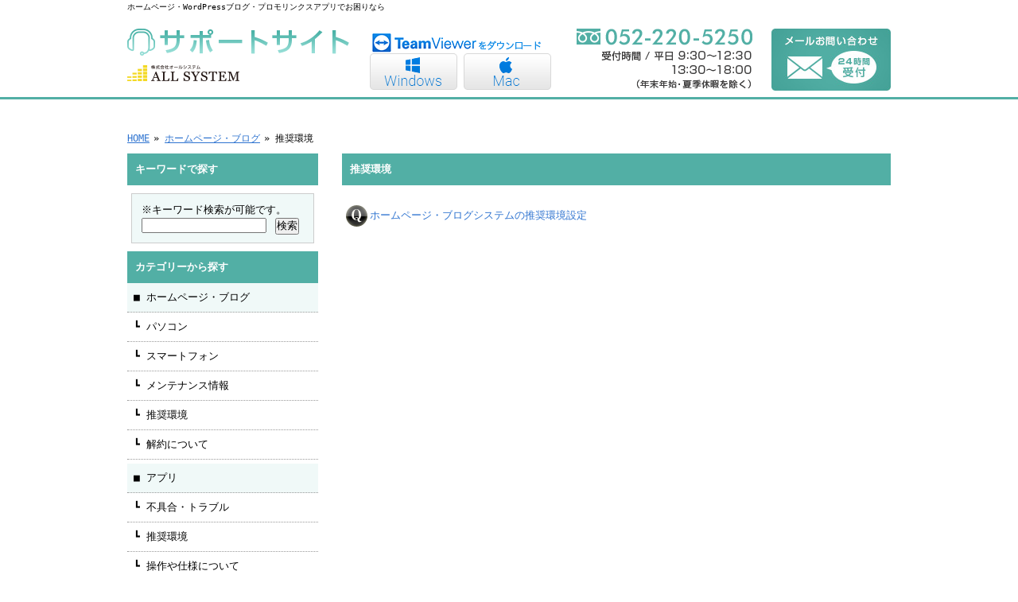

--- FILE ---
content_type: text/html; charset=UTF-8
request_url: https://support.allsystem.jp/archives/category/website/%E6%8E%A8%E5%A5%A8%E7%92%B0%E5%A2%83
body_size: 6742
content:
<!doctype html>
<html lang="ja" dir="ltr">
<head>
<meta charset="utf-8">
<title>推奨環境 | サポートサイト</title>
<meta name="viewport" content="width=device-width,user-scalable=yes,initial-scale=1.0">
<link rel="stylesheet" href="https://support.allsystem.jp/wp-content/themes/tpl-theme/style.css" type="text/css" media="all">
<link rel="stylesheet" href="https://support.allsystem.jp/wp-content/themes/tpl-theme/color.css" type="text/css" media="all">
<!--<meta property="fb:admins" content="FBページ管理者のFBアカウントID" />-->
<meta property="og:url" content="https://support.allsystem.jp/archives/category/website/%E6%8E%A8%E5%A5%A8%E7%92%B0%E5%A2%83">
<meta property="og:title" content="推奨環境">
<meta property="og:type" content="article">
<meta property="og:image" content="https://support.allsystem.jp/wp-content/themes/tpl-theme/images/default.png">
<meta property="og:description" content="株式会社オールシステム　サポートサイト">
<meta property="og:site_name" content="サポートサイト">
<meta name="description" content="株式会社オールシステム・株式会社リライヴのサポートサイトです。ご提供し
ているWordPressのホームページ、プロモリンクスアプリなどの不具合やトラ
ブル、ご不明点がありましたら、まずはこちらをご覧ください。">
<meta name="keywords" content="オールシステム,リライヴ,ブログ,オームページ,WordPress,プロモリンクスア プリ,不具合,トラブルシューディング">
<!--[if IE]>
<meta http-equiv="X-UA-Compatible" content="IE=edge">
<![endif]-->
<!--[if lte IE 9]>
<script src="https://html5shim.googlecode.com/svn/trunk/html5.js"></script>
<script src="https://css3-mediaqueries-js.googlecode.com/svn/trunk/css3-mediaqueries.js"></script>
<script src="https://ie7-js.googlecode.com/svn/version/2.1(beta4)/IE9.js"></script> 
<![endif]-->

<!-- Google Tag Manager for WordPress by gtm4wp.com -->
<script data-cfasync="false" type="text/javascript">//<![CDATA[
	var gtm4wp_datalayer_name = "dataLayer";
	var dataLayer = dataLayer || [];
//]]>
</script>
<!-- End Google Tag Manager for WordPress by gtm4wp.com -->
<!-- All in One SEO Pack 2.12 by Michael Torbert of Semper Fi Web Designob_start_detected [-1,-1] -->
<meta name="robots" content="noindex,follow" />

<link rel="canonical" href="https://support.allsystem.jp/archives/category/website/%e6%8e%a8%e5%a5%a8%e7%92%b0%e5%a2%83" />
<!-- /all in one seo pack -->
<link rel='dns-prefetch' href='//code.jquery.com' />
<link rel='dns-prefetch' href='//webfonts.xserver.jp' />
<link rel='dns-prefetch' href='//s0.wp.com' />
<link rel='dns-prefetch' href='//s.w.org' />
<link rel="alternate" type="application/rss+xml" title="サポートサイト &raquo; 推奨環境 カテゴリーのフィード" href="https://support.allsystem.jp/archives/category/website/%e6%8e%a8%e5%a5%a8%e7%92%b0%e5%a2%83/feed" />
		<script type="text/javascript">
			window._wpemojiSettings = {"baseUrl":"https:\/\/s.w.org\/images\/core\/emoji\/11\/72x72\/","ext":".png","svgUrl":"https:\/\/s.w.org\/images\/core\/emoji\/11\/svg\/","svgExt":".svg","source":{"concatemoji":"https:\/\/support.allsystem.jp\/wp-includes\/js\/wp-emoji-release.min.js"}};
			!function(e,a,t){var n,r,o,i=a.createElement("canvas"),p=i.getContext&&i.getContext("2d");function s(e,t){var a=String.fromCharCode;p.clearRect(0,0,i.width,i.height),p.fillText(a.apply(this,e),0,0);e=i.toDataURL();return p.clearRect(0,0,i.width,i.height),p.fillText(a.apply(this,t),0,0),e===i.toDataURL()}function c(e){var t=a.createElement("script");t.src=e,t.defer=t.type="text/javascript",a.getElementsByTagName("head")[0].appendChild(t)}for(o=Array("flag","emoji"),t.supports={everything:!0,everythingExceptFlag:!0},r=0;r<o.length;r++)t.supports[o[r]]=function(e){if(!p||!p.fillText)return!1;switch(p.textBaseline="top",p.font="600 32px Arial",e){case"flag":return s([55356,56826,55356,56819],[55356,56826,8203,55356,56819])?!1:!s([55356,57332,56128,56423,56128,56418,56128,56421,56128,56430,56128,56423,56128,56447],[55356,57332,8203,56128,56423,8203,56128,56418,8203,56128,56421,8203,56128,56430,8203,56128,56423,8203,56128,56447]);case"emoji":return!s([55358,56760,9792,65039],[55358,56760,8203,9792,65039])}return!1}(o[r]),t.supports.everything=t.supports.everything&&t.supports[o[r]],"flag"!==o[r]&&(t.supports.everythingExceptFlag=t.supports.everythingExceptFlag&&t.supports[o[r]]);t.supports.everythingExceptFlag=t.supports.everythingExceptFlag&&!t.supports.flag,t.DOMReady=!1,t.readyCallback=function(){t.DOMReady=!0},t.supports.everything||(n=function(){t.readyCallback()},a.addEventListener?(a.addEventListener("DOMContentLoaded",n,!1),e.addEventListener("load",n,!1)):(e.attachEvent("onload",n),a.attachEvent("onreadystatechange",function(){"complete"===a.readyState&&t.readyCallback()})),(n=t.source||{}).concatemoji?c(n.concatemoji):n.wpemoji&&n.twemoji&&(c(n.twemoji),c(n.wpemoji)))}(window,document,window._wpemojiSettings);
		</script>
		<style type="text/css">
img.wp-smiley,
img.emoji {
	display: inline !important;
	border: none !important;
	box-shadow: none !important;
	height: 1em !important;
	width: 1em !important;
	margin: 0 .07em !important;
	vertical-align: -0.1em !important;
	background: none !important;
	padding: 0 !important;
}
</style>
<link rel='stylesheet' id='biz-cal-style-css'  href='https://support.allsystem.jp/wp-content/plugins/biz-calendar/biz-cal.css' type='text/css' media='all' />
<link rel='stylesheet' id='wp-pagenavi-css'  href='https://support.allsystem.jp/wp-content/plugins/wp-pagenavi/pagenavi-css.css' type='text/css' media='all' />
<link rel='stylesheet' id='jetpack_css-css'  href='https://c0.wp.com/p/jetpack/6.8.5/css/jetpack.css' type='text/css' media='all' />
<link rel='stylesheet' id='flexcss-css'  href='https://support.allsystem.jp/wp-content/themes/tpl-theme/css/flexslider.css' type='text/css' media='all' />
<script>if (document.location.protocol != "https:") {document.location = document.URL.replace(/^http:/i, "https:");}</script><script type='text/javascript' src='//code.jquery.com/jquery-1.10.2.js'></script>
<script type='text/javascript' src='//webfonts.xserver.jp/js/xserver.js'></script>
<script type='text/javascript'>
/* <![CDATA[ */
var bizcalOptions = {"holiday_title":"\u5b9a\u4f11\u65e5","eventday_title":"\u30a4\u30d9\u30f3\u30c8\u958b\u50ac\u65e5","sun":"on","mon":"","tue":"","wed":"","thu":"","fri":"","sat":"on","holiday":"on","temp_holidays":"2013-01-02\n2013-01-03\n","temp_weekdays":"","eventdays":"","event_url":"","month_limit":"\u5236\u9650\u306a\u3057","nextmonthlimit":"12","prevmonthlimit":"12","plugindir":"https:\/\/support.allsystem.jp\/wp-content\/plugins\/biz-calendar\/","national_holiday":""};
/* ]]> */
</script>
<script type='text/javascript' src='https://support.allsystem.jp/wp-content/plugins/biz-calendar/calendar.js'></script>
<script type='text/javascript' src='https://support.allsystem.jp/wp-content/plugins/duracelltomi-google-tag-manager/js/gtm4wp-form-move-tracker.js'></script>
<script type='text/javascript' src='//ajaxzip3.googlecode.com/svn/trunk/ajaxzip3/ajaxzip3.js'></script>
<script type='text/javascript' src='https://support.allsystem.jp/wp-content/themes/tpl-theme/js/jquery.heightLine.js'></script>
<script type='text/javascript' src='https://support.allsystem.jp/wp-content/themes/tpl-theme/js/common.js'></script>
<script type='text/javascript' src='https://support.allsystem.jp/wp-content/themes/tpl-theme/js/jquery.flexslider-min.js'></script>
<script type='text/javascript' src='https://support.allsystem.jp/wp-content/themes/tpl-theme/js/yuga.js'></script>
<script type='text/javascript' src='https://support.allsystem.jp/wp-content/themes/tpl-theme/js/jquery.ui.core.js'></script>
<script type='text/javascript' src='https://support.allsystem.jp/wp-content/themes/tpl-theme/js/galleria.js'></script>
<script type='text/javascript' src='https://support.allsystem.jp/wp-content/themes/tpl-theme/js/ga.js'></script>
<link rel='https://api.w.org/' href='https://support.allsystem.jp/wp-json/' />
<link rel="EditURI" type="application/rsd+xml" title="RSD" href="https://support.allsystem.jp/xmlrpc.php?rsd" />
<link rel="wlwmanifest" type="application/wlwmanifest+xml" href="https://support.allsystem.jp/wp-includes/wlwmanifest.xml" /> 
<script src="//www.google.com/recaptcha/api.js"></script>
<script type="text/javascript">
jQuery(function() {
	// reCAPTCHAの挿入
	jQuery( '.mw_wp_form_input button, .mw_wp_form_input input[type="submit"]' ).before( '<div data-callback="syncerRecaptchaCallback" data-sitekey="6LcocYEUAAAAABBEIJ-HTmtPrS0_Rfg17FN57lBf" class="g-recaptcha"></div>' );
	// [input] Add disabled to input or button
	jQuery( '.mw_wp_form_input button, .mw_wp_form_input input[type="submit"]' ).attr( "disabled", "disabled" );
	// [confirm] Remove disabled
	jQuery( '.mw_wp_form_confirm input, .mw_wp_form_confirm select, .mw_wp_form_confirm textarea, .mw_wp_form_confirm button' ).removeAttr( 'disabled' );
});
// reCAPTCHA Callback
function syncerRecaptchaCallback( code ) {
	if(code != "") {
		jQuery( '.mw_wp_form_input button, .mw_wp_form_input input[type="submit"]' ).removeAttr( 'disabled' );
	}
}
</script>
<style type="text/css">
.g-recaptcha { margin: 20px 0 15px; }.g-recaptcha > div { margin: 0 auto; }</style>
<link rel="Shortcut Icon" type="image/x-icon" href="https://support.allsystem.jp/wp-content/uploads/favicon.ico" />

<!-- Google Tag Manager for WordPress by gtm4wp.com -->
<script data-cfasync="false" type="text/javascript">//<![CDATA[
	dataLayer.push({"pagePostType":"post","pagePostType2":"category-post","pageCategory":["website","%e6%8e%a8%e5%a5%a8%e7%92%b0%e5%a2%83"]});//]]>
</script>
<script data-cfasync="false">//<![CDATA[
(function(w,d,s,l,i){w[l]=w[l]||[];w[l].push({'gtm.start':
new Date().getTime(),event:'gtm.js'});var f=d.getElementsByTagName(s)[0],
j=d.createElement(s),dl=l!='dataLayer'?'&l='+l:'';j.async=true;j.src=
'//www.googletagmanager.com/gtm.'+'js?id='+i+dl;f.parentNode.insertBefore(j,f);
})(window,document,'script','dataLayer','GTM-WLWMJN6');//]]>
</script>
<!-- End Google Tag Manager -->
<!-- End Google Tag Manager for WordPress by gtm4wp.com -->
<link rel='dns-prefetch' href='//v0.wordpress.com'/>
<link rel='dns-prefetch' href='//i0.wp.com'/>
<link rel='dns-prefetch' href='//i1.wp.com'/>
<link rel='dns-prefetch' href='//i2.wp.com'/>
<link rel='dns-prefetch' href='//c0.wp.com'/>
<style type='text/css'>img#wpstats{display:none}</style>			<style type="text/css">
				html:not( .jetpack-lazy-images-js-enabled ) .jetpack-lazy-image {
					display: none;
				}
			</style>
			<script>
				document.documentElement.classList.add(
					'jetpack-lazy-images-js-enabled'
				);
			</script>
		<script>
$(window).on("load",function(){
	$(".heightLineParent>li").heightLine({
		minWidth:641
	});
	$(".heightLineParent>dl").heightLine({
		minWidth:641
	});
});
</script>
</head>
<body data-rsssl=1 class="archive category category-31">
<div id="fb-root"></div>
<script>
(function(d, s, id) {
	var js, fjs = d.getElementsByTagName(s)[0];
	if (d.getElementById(id)) return;
	js = d.createElement(s); js.id = id;
	js.src = "//connect.facebook.net/ja_JP/all.js#xfbml=1&appId=369793073128441";
	fjs.parentNode.insertBefore(js, fjs);
}(document, 'script', 'facebook-jssdk'));
</script>
<div id="wrapper" class="column-left">

	<header id="header">
		<div class="inner">
			<div id="sp-left" class="clearfix">
				<h1 class="pc">ホームページ・WordPressブログ・プロモリンクスアプリでお困りなら</h1>
				<div id="logo">
					<a href="https://support.allsystem.jp"><img src="https://support.allsystem.jp/wp-content/themes/tpl-theme/images/common/logo.png" alt="サポートサイト" id="logo-ttl"></a>
					<p id="house" class="mb20">
						<a href="http://www.allsystem.jp/" target="_blank"><img src="https://support.allsystem.jp/wp-content/themes/tpl-theme/images/common/logo-as.png" alt="ALLSYSTEM"></a>
        		<!--a href="http://www.web-alls.co.jp/" target="_blank"><img src="https://support.allsystem.jp/wp-content/themes/tpl-theme/images/common/logo-relive.png" alt="RELIVE"></a-->
        	</p>
        	
			<!-- TeamViewer Logo (generated at http://www.teamviewer.com) -->
				<div style="position:relative;" class="tv-pc">
			  	<img src="https://support.allsystem.jp/wp-content/themes/tpl-theme/images/common/tv-ttl.png" alt="TeamViewerをダウンロード" ><br>
			  	
				  <a href="https://support.allsystem.jp/wp-content/themes/tpl-theme/dl/TeamViewerQS.exe" style="text-decoration:none;">
				  <img src="https://support.allsystem.jp/wp-content/themes/tpl-theme/images/common/tv-win.png" alt="TeamViewer for Windows" ></a>
				  
				  <a href="https://support.allsystem.jp/wp-content/themes/tpl-theme/dl/TeamViewerQS.dmg" style="text-decoration:none;">
				  <img src="https://support.allsystem.jp/wp-content/themes/tpl-theme/images/common/tv-mac.png" alt="TeamViewer for Mac" ></a>
				</div>   	
        	
				</div>
				<div class="fr">
					<p id="tel"><img src="https://support.allsystem.jp/wp-content/themes/tpl-theme/images/common/tel.png" alt="052-220-5250"></p>
					<p id="btn_contact" class="fr"><a href="https://support.allsystem.jp/contact"><img src="https://support.allsystem.jp/wp-content/themes/tpl-theme/images/common/btn_contact.jpg" alt="メールお問い合わせ"></a></p>
				</div>
			</div>
			<!--<p id="openmenu"><img src="https://support.allsystem.jp/wp-content/themes/tpl-theme/images/mobile/header-menu.gif" alt="menu"></p>-->
		</div><!--/.inner-->
	</header><!--/#header-->


	<div id="container" class="clearfix">
				<nav class="breadcrumb clearfix pan">
		<ul class="clearFix">
			<li><a href="https://support.allsystem.jp">HOME</a></li>
			<!-- li><a href="https://support.allsystem.jp">サポートサイト</a></li -->
			<li><a href="https://support.allsystem.jp/archives/category/website">ホームページ・ブログ</a></li>
			<li>推奨環境</li>
		</ul>
	</nav>


		<div id="main">

			<h2 class="blogtitle">推奨環境</h2>

			<ul class="questionList">

				<li><a href="https://support.allsystem.jp/archives/49">ホームページ・ブログシステムの推奨環境設定</a></li>
			</ul>

			

		</div><!--#main-->

	<div class="sidebar">

				<!--p class="mb20"><a href="https://support.allsystem.jp/archives/18"><img src="https://support.allsystem.jp/wp-content/themes/tpl-theme/images/common/side_bnr04.png" alt="各種操作マニュアルはこちら"></a></p-->
                <section class="search pc">
					<h2>キーワードで探す</h2>
					<form action="/" method="get" class="searchForm">
						<fieldset>
							<label for="search">※キーワード検索が可能です。</label><br>
							<input type="text" name="s" id="search" value="" style="width:75%;" />
							<input type="submit" value="検索" />
						</fieldset>
					</form>
				</section>


<section class="widget"><h3>カテゴリーから探す</h3>		<ul>
	<li class="cat-item cat-item-1 current-cat-parent current-cat-ancestor"><a href="https://support.allsystem.jp/archives/category/website" >ホームページ・ブログ</a>
<ul class='children'>
	<li class="cat-item cat-item-5"><a href="https://support.allsystem.jp/archives/category/website/ws-pc" >パソコン</a>
</li>
	<li class="cat-item cat-item-6"><a href="https://support.allsystem.jp/archives/category/website/ws-sp" >スマートフォン</a>
</li>
	<li class="cat-item cat-item-16"><a href="https://support.allsystem.jp/archives/category/website/hp-mainte" >メンテナンス情報</a>
</li>
	<li class="cat-item cat-item-31 current-cat"><a href="https://support.allsystem.jp/archives/category/website/%e6%8e%a8%e5%a5%a8%e7%92%b0%e5%a2%83" >推奨環境</a>
</li>
	<li class="cat-item cat-item-30"><a href="https://support.allsystem.jp/archives/category/website/hpkaiyaku" >解約について</a>
</li>
</ul>
</li>
	<li class="cat-item cat-item-14"><a href="https://support.allsystem.jp/archives/category/app" >アプリ</a>
<ul class='children'>
	<li class="cat-item cat-item-21"><a href="https://support.allsystem.jp/archives/category/app/trouble" >不具合・トラブル</a>
</li>
	<li class="cat-item cat-item-32"><a href="https://support.allsystem.jp/archives/category/app/%e6%8e%a8%e5%a5%a8%e7%92%b0%e5%a2%83-app" >推奨環境</a>
</li>
	<li class="cat-item cat-item-24"><a href="https://support.allsystem.jp/archives/category/app/appspecification" >操作や仕様について</a>
</li>
	<li class="cat-item cat-item-29"><a href="https://support.allsystem.jp/archives/category/app/appkaiyaku" >解約について</a>
</li>
</ul>
</li>
	<li class="cat-item cat-item-2"><a href="https://support.allsystem.jp/archives/category/ipmobile" >IP mobile</a>
<ul class='children'>
	<li class="cat-item cat-item-28"><a href="https://support.allsystem.jp/archives/category/ipmobile/ipkaiyaku" >解約について</a>
</li>
</ul>
</li>
	<li class="cat-item cat-item-3"><a href="https://support.allsystem.jp/archives/category/email" >メール</a>
</li>
	<li class="cat-item cat-item-4"><a href="https://support.allsystem.jp/archives/category/other" >その他</a>
</li>
	<li class="cat-item cat-item-33"><a href="https://support.allsystem.jp/archives/category/mailsoft" >メールソフト設定</a>
</li>
		</ul>
</section>				<!--p class="mb20"><a href="https://www.kingsoft.jp/is/" target="_blank"><img src="https://support.allsystem.jp/wp-content/uploads/bnr-kingsoft.png" alt="インターネットセキュリティ"></a></p-->
	</div><!--/.sidebar--> 

	</div><!--/#container-->

	<div id="pagetop">
		<a href="#wrapper" class="scroll"><img src="https://support.allsystem.jp/wp-content/themes/tpl-theme/images/common/btn-top.png" alt="Pagetop" /></a>
	</div>

	<footer id="footer">
		<div class="clearfix">
			<div class="footer_in">
				<nav class="innder">
					<ul id="sitemap">
						<li><a href="https://support.allsystem.jp">HOME</a></li>
						<!--<li><a href="#">サービス</a></li>-->
						<!-- li><a href="http://www.promolinks.jp/blog">ブログ</a></li -->
						<li><a href="http://www.allsystem.jp/" target="_blank">運営会社</a></li>
						<li><a href="https://support.allsystem.jp/contact">お問い合わせ</a></li>
					</ul>
				</nav>
				<div id="footer_bnr">
					<p class="mr10"><a href="http://www.allsystem.jp/" target="_blank"><img src="https://support.allsystem.jp/wp-content/themes/tpl-theme/images/common/logo-as.png" alt="ALLSYSTEM" /></a></p>
					<!--p><a href="http://www.web-alls.co.jp/" target="_blank"><img src="https://support.allsystem.jp/wp-content/themes/tpl-theme/images/common/logo-relive.png" alt="RELIVE" /></a></p-->
				</div>
			</div>
			
			<div id="f-data-box" class="fr">
				<div class="tablet02">
					<img src="https://support.allsystem.jp/wp-content/themes/tpl-theme/images/common/tel.png" alt="052-220-5250" class="fl mr25">
					<a href="https://support.allsystem.jp/contact" class="fr"><img src="https://support.allsystem.jp/wp-content/themes/tpl-theme/images/common/btn_contact.jpg" alt="メールお問い合わせ"></a>
				</div>
				<p id="tablet_contact"><a href="https://support.allsystem.jp/contact"><img src="https://support.allsystem.jp/wp-content/themes/tpl-theme/images/common/btn_contact-sp.jpg" alt="メールお問い合わせ"></a></p>
			</div><!--/f-data-box-->
			<!--
			<div class="mobile ml10">
				<p class="mb10">ホームページ・WordPressブログ・プロモリンクスアプリでお困りなら</p>
				<p>【運営会社】株式会社オールシステム</p>
				<ul id="f-data">
					<li id="f-tel">TEL:0120-76-5250</li>
					<li id="f-time">受付時間:平日9:00～12:30 / 13:30～18:00</li>
				</ul>
			</div>
			-->
		</div>
	</footer><!--/footer-->

</div><!--/container--> 

<p id="copy">Copyright &copy; 2026 ALL SYSTEM CO.,LTD All Rights Reserved.</p>


<!-- Google Tag Manager (noscript) -->
<noscript><iframe src="https://www.googletagmanager.com/ns.html?id=GTM-WLWMJN6"
height="0" width="0" style="display:none;visibility:hidden"></iframe></noscript>
<!-- End Google Tag Manager (noscript) -->	<div style="display:none">
	</div>
<script type='text/javascript' src='https://c0.wp.com/p/jetpack/6.8.5/_inc/build/photon/photon.min.js'></script>
<script type='text/javascript' src='https://s0.wp.com/wp-content/js/devicepx-jetpack.js'></script>
<script type='text/javascript' src='https://c0.wp.com/p/jetpack/6.8.5/_inc/build/lazy-images/js/lazy-images.min.js'></script>
<script type='text/javascript' src='https://c0.wp.com/c/4.9.26/wp-includes/js/wp-embed.min.js'></script>
<script type='text/javascript' src='https://stats.wp.com/e-202605.js' async='async' defer='defer'></script>
<script type='text/javascript'>
	_stq = window._stq || [];
	_stq.push([ 'view', {v:'ext',j:'1:6.8.5',blog:'155675053',post:'0',tz:'9',srv:'support.allsystem.jp'} ]);
	_stq.push([ 'clickTrackerInit', '155675053', '0' ]);
</script>

<!--ul id="footer-bottom" class="mobile">
	<li><a href="https://support.allsystem.jp/"><img src="https://support.allsystem.jp/wp-content/themes/tpl-theme/images/common/ftbtm_btn01.gif" alt="HOME"></a></li>
	<li><a href="tel:0120-76-5250" onClick="ga('send', 'event','smartphone', 'tel');"><img src="https://support.allsystem.jp/wp-content/themes/tpl-theme/images/common/ftbtm_btn02.gif" alt="TEL"></a></li>
	<li><a href="https://support.allsystem.jp/contact"><img src="https://support.allsystem.jp/wp-content/themes/tpl-theme/images/common/ftbtm_btn03.gif" alt="MAIL"></a></li>
	<li><a href="#wrapper" class="scroll"><img src="https://support.allsystem.jp/wp-content/themes/tpl-theme/images/common/ftbtm_btn04.gif" alt="TOP"></a></li>
</ul-->
</body>
</html>

--- FILE ---
content_type: text/css
request_url: https://support.allsystem.jp/wp-content/themes/tpl-theme/style.css
body_size: 8891
content:

/*
Theme Name:Template-theme
Author:更新システム
Description:更新システム専用テーマ
Version: 2.2.2
*/


/* Copyright (c) 2009, Yahoo! Inc. All rights reserved. 
Code licensed under the BSD License: http://developer.yahoo.net/yui/license.txt 
version: 3.0.0 build: 1549 */ 

body,div,dl,dt,dd,ul,ol,li,h1,h2,h3,h4,h5,h6,pre,code,form,fieldset,legend,input,textarea,p,blockquote,th,td {
	margin: 0;
	padding: 0;
}

table {
	border-collapse: collapse;
	border-spacing: 0;
}

fieldset,img {
	border: 0;
	vertical-align: bottom
}

address,caption,cite,code,dfn,th,var {
	font-style: normal;
	font-weight: normal;
}

td,th {
	font-size: 100%;
	vertical-align: top;
}

li { list-style: none; }

caption,th { text-align: left; }

h1,h2,h3,h4,h5,h6 {
	font-size: 100%;
	font-weight: normal;
}

q:before,q:after { content: ''; }

abbr,acronym {
	border: 0;
	font-variant: normal;
}

sup { vertical-align: text-top; }

sub { vertical-align: text-bottom; }

input,textarea,select {
	font-family: inherit;
	font-size: inherit;
	font-weight: inherit;
}

input,
textarea,
select { *font-size:100%; }

article,aside,details,figcaption,figure,footer,header,hgroup,nav,section { display: block; }

audio[controls],
canvas,
video {
	display: inline-block;
	*display: inline;
	zoom: 1;
}

a { }
a:hover { text-decoration: none; }
a:hover img {
	opacity: 0.8;
	filter: alpha(opacity=80);
}

body { font-family: "ＭＳ Ｐゴシック", "MS PGothic", "Osaka－等幅", Osaka-mono, monospace; }
/* Webkit */
:focus::-webkit-input-placeholder {
	color: transparent;
}
/* Firefox 18 以前 */
:focus:-moz-placeholder {
	color: transparent;
}
/* Firefox 19 以降 */
:focus::-moz-placeholder {
	color: transparent;
}
/* -------------------------------------------
	CLEAR-FIX
---------------------------------------------- */
.clearfix:after {
	content: ".";
	display: block;
	height: 0;
	clear: both;
	visibility: hidden;
}
.clearfix { display: inline-block; }

/* Hides from IE-mac \*/
* html.clearfix { height: 1%; }
.clearfix { display: block; }

/* -------------------------------------------
	Utility
---------------------------------------------- */

/* Margin
-------------*/
#wrapper .m0 { margin: 0 }
#wrapper .m10 { margin: 10px }
#wrapper .m15 { margin: 15px; }
#wrapper .m20 { margin: 20px; }
#wrapper .mg5 { margin: 5px; }
#wrapper .mg10 { margin: 10px; }
#wrapper .mg15 { margin: 15px; }
#wrapper .mg20 { margin: 20px; }

#wrapper .mt5 { margin-top: 5px; }
#wrapper .mt10 { margin-top: 10px; }
#wrapper .mt15 { margin-top: 15px; }
#wrapper .mt20 { margin-top: 20px; }
#wrapper .mt30 { margin-top: 30px; }
#wrapper .mt50 { margin-top: 50px; }
#wrapper .mt100 { margin-top: 100px; }

#wrapper .ml5 { margin-left: 5px; }
#wrapper .ml8 { margin-left: 8px; }
#wrapper .ml10 { margin-left: 10px; }
#wrapper .ml15 { margin-left: 15px; }
#wrapper .ml20 { margin-left: 20px; }
#wrapper .ml30 { margin-left: 30px; }
#wrapper .ml40 { margin-left: 40px; }
#wrapper .ml50 { margin-left: 50px; }

#wrapper .mr5 { margin-right: 5px; }
#wrapper .mr10 { margin-right: 10px; }
#wrapper .mr15 { margin-right: 15px; }
#wrapper .mr20 { margin-right: 20px; }
#wrapper .mr25 { margin-right: 25px; }

#wrapper .mb5 { margin-bottom: 5px; }
#wrapper .mb10 { margin-bottom: 10px; }
#wrapper .mb15 { margin-bottom: 15px; }
#wrapper .mb20 { margin-bottom: 20px; }
#wrapper .mb50 { margin-bottom: 50px; }
#wrapper .mb70 { margin-bottom: 70px; }
#wrapper .mb100 { margin-bottom: 100px; }

/* padding 
---------------------*/
#wrapper .p5 { padding: 5px; }
#wrapper .p10 { padding: 10px; }
#wrapper .pt10 { padding-top: 10px; }
#wrapper .pt20 { padding-top: 20px; }
#wrapper .pb20 { padding-bottom: 20px; }

/* Float
---------------------*/
.fl { float: left }
.fr { float: right; }
.cl { clear: both; }

/* cursor
-------------------*/
.cp { cursor: pointer; }

.fcr { color: #fff; }

.attention {
	color: #f00;
	font-weight: bold;
}

.link-arrow {
	padding-left: 20px;
	background: url(images/common/bg_side-list.png) left center no-repeat;
}

/* width
--------------------*/
.w50 { width: 50px; }
.w100 { width: 100px; }
.w130 { width: 130px; }
.w200 { width: 200px; }
.w220 { width: 220px; }
.w245 { width: 245px; }
.w270 { width: 270px; }
.w300 { width: 300px; }
.w330 { width: 330px; }
.w400 { width: 400px; }
.w500 { width: 500px; }
.w570 { width: 570px; }

.w90 input,
.w90 textarea { width: 90%; }

/* align
------------------- */
.tac { text-align: center }
.tal { text-align: left }
.tar { text-align: right }

/* vertical-align
------------------- */
.vam { vertical-align: middle; }

/* リンクボタン
------------------- */
.button a {
	/* サイトごとに変更 */
	display: block;
	width: 80%;
	margin: 10px auto;
	text-align: center;
	padding: 10px 0;
	border-radius: 5px;
	text-decoration: none;
}

/* -------------------------------------------
	WordPress Editor
---------------------------------------------- */

img.size-auto,
img.size-large,
img.size-full,
img.size-medium {
	max-width: 100%;
	height: auto;
}

.alignleft,
img.alignleft {
	display: inline;
	float: left;
	margin-right: 15px;
	margin-top: 4px;
}

.alignright,
img.alignright {
	display: inline;
	float: right;
	margin-left: 15px;
	margin-top: 4px;
}

.aligncenter,
img.aligncenter {
	clear: both;
	display: block;
	margin-left: auto;
	margin-right: auto;
	text-align: center;
}

img.alignleft,
img.alignright,
img.aligncenter { margin-bottom: 12px; }

.wp-caption {
	border: none;
	-khtml-border-radius: 0;
	-moz-border-radius: 0;
	-webkit-border-radius: 0;
	border-radius: 0;
	font-size: 12px;
	line-height: 18px;
	margin-bottom: 20px;
	padding: 4px;
	text-align: center;
}

.wp-caption img { margin: 5px; }

.wp-caption p.wp-caption-text { margin: 0 0 4px; }

.wp-smiley { margin: 0; }

#main .post-content h1 {
	font-size: 48px;
	font-weight: bold
}

#main .post-content h2 {
	font-size: 36px;
	font-weight: bold
}

#main .post-content h3 {
	font-size: 24px;
	font-weight: bold
}

#main .post-content h4 {
	font-size: 18px;
	font-weight: bold
}

#main .post-content h5 {
	font-size: 14px;
	font-weight: bold
}

#main .post-content h6 {
	font-size: 12px;
	font-weight: bold
}

#main .post-content h7 {
	font-size: 10px;
	font-weight: bold
}

#main .post-content ul,
#main ul.default,
#main .post-content ol { padding: 10px 0 10px 20px; }

#main ul.default li,
#main .post-content ul li { list-style: disc; }

#main .post-content ol li { list-style: decimal; }

#main .post-content blockquote {
	margin: 10px 20px;
	font-style: italic;
}

/* ------------------------------------------
	PC・スマホ共通のスタイル記述
--------------------------------------------- */
#header{
	border-bottom: #52afa5 solid 3px;
	padding-bottom: 8px;
}


#wrapper img {
	max-width: 100%;
	height: auto;
}

#wrapper #galleria img { max-width: none; }
#container{ padding-top: 30px; }
.pc,
.mobile,
#tablet_contact { display: none; }

.pr-content { margin-bottom: 30px; }

.common-header {
	background-color: #F0F9F8;
}

.common-header h2 {
	font-family:"ヒラギノ角ゴ Pro W3", "Hiragino Kaku Gothic Pro", "メイリオ", Meiryo, Osaka, "ＭＳ Ｐゴシック", "MS PGothic", sans-serif;
}

.common-header h2 a {
	color: #52AFA5;
	text-decoration: none;
}

.sidebar .widget>ul>li.cat-item {
	margin-bottom: 5px;
}

.sidebar li.cat-item {
	background-color: #F0F9F8;
}

.sidebar li.cat-item a:before {
	content: "■ ";
}

.sidebar .cat-item .children li {
	background-color: #fff;
}

.sidebar .cat-item .children li a:before {
	content: "┗ ";
}

.sidebar .linkBtn a {
	display: block;
	padding: 8px;
	font-weight: bold;
	text-decoration: none;
}

.questionList li a {
	display: block;
	padding: 8px 8px 8px 35px;
	text-decoration: none;
	background: url('images/common/bg_q.png') no-repeat 3px 3px;
}

.questionList li a:hover {
	background-color: #f2f2f2;
}

.searchForm fieldset {
	margin: 10px auto;
	border: 1px solid #ccc;
	padding: 10px 5%;
	width: 85%;
	background-color: #F0F9F8;
}
#asheader{
	width:100%;
	height:40px;
	border:none;
}


/*重要なお知らせ*/
#main div.important{border:2px solid #ff0000; margin-bottom:15px;}
#main div.important h2{background-color:#ff0000; margin:0;}
#main div.important p{ margin:10px 15px;}

/* お問い合わせ */
#sub-main-image{
	padding: 30px 0;
	background: url(images/pages/contact/bg-main.gif);
	text-align: center;
}

.contact h2{
	margin-bottom: 20px;	
}

.contact p{ margin-bottom: 1em; }

.contact .mailform-tbl input[type="text"]{ height: 1.5em; }
.contact .mailform-tbl input[type="file"]{ margin-bottom: 5px; }

.contact .form-txt input, .contact .form-txt textarea{
	width: 90%;
}

.contact textarea{
	height: 140px;
}

.contact th{ vertical-align: middle; }

@media all and (min-width:641px) {
/* ------------------------------------------
	PC用のスタイル記述
--------------------------------------------- */

.column-right #main {
	margin: 0 30px 0 0;
	float: left;
	width: 690px;
}

.column-right .sidebar {
	float: right;
	width: 240px;
}

.column-left #main {
	margin: 0 0 0 30px;
	width: 690px;
	float: right;
}

.column-left .sidebar {
	float: left;
	width: 240px;
}

.column-one { }

.pc { display: block; }

.cont-fl,
.cont-fr { overflow: hidden; }

.cont-fl img {
	float: left;
	margin: 0 15px 0 0;
}

.cont-fr img {
	float: right;
	margin: 0 0 0 15px;
}

body {
	font-size: 100%;
	line-height: 1.6;
}

#wrapper {
	margin: 0 auto;
	width: 100%;
	font-size: 0.8em;
}

/* Header 
------------------------------------ */
#header h1 {
	margin-bottom: 20px;
	font-size: 0.8em;
}

#header .inner {
	margin: 0 auto;
	width: 960px;
	position: relative;
	overflow: hidden;
}

#logo{ 
	float: left; 
	height: 78px;
}

#house {
	margin-top: 12px;
}

	#house a:first-child{ margin-right: 8px; }

#tel { 
	float: left; 
	margin-right: 24px;
}
.common-header {
	margin: 10px 0 20px;
	height: 86px;
	background: url(images/common/bg_main2.gif) repeat;
}

.common-header h2 {
	margin: 0 auto;
	padding: 25px 0;
	width: 960px;
	color: #52AFA5;
	font-size: 22px;
}
	
/*TeamViewer Logo pc用*/
	#main .tv-sp{
		display: none;
	}
	
	#header .tv-pc{
		position: absolute;
		bottom:82px;
		left:305px;		
	}

/* Navigation 
------------------------------------ */
#header nav #globalnavi {
	width: 960px;
	margin: 0 auto;
}

#globalnavi li { }

#globalnavi li a {
	/* サイトごとに変更 */
	width: 159px;
	text-decoration: none;
	display: block;
	padding: 12px 0;
	text-align: center;
	float: left;
}

#globalnavi li:last-child a { width: 158px; }

#openmenu2,
#openmenu { display: none; }

/*#main-image{
	text-align:center;
	padding:20px 0 0;
}*/

/* Contents
------------------------------------ */
#breadcrumb {
	margin: 20px auto 10px;
	width: 960px;
	font-size: 0.9em;
}

nav.breadcrumb {
	margin: 0 auto 10px;
	max-width: 960px;
	font-size: 0.9em;
}

nav.breadcrumb li {
	float: left;
	margin-left: 5px;
}
nav.breadcrumb li:first-child {
	margin-left: 0;
}
nav.breadcrumb li:before {
	content: "» ";
}
nav.breadcrumb li:first-child:before {
	content: "";
}

#container {
	margin: 10px auto 20px;
	width: 960px;
}


#contact_in{
	max-width: 960px;
	margin: 30px auto 20px;
}

#main { }

#main p { margin-bottom: 15px; }

#main h2 { margin-bottom: 20px; }

#main section { margin-bottom: 20px; }

/* Sidebar
------------------------------------ */

.sidebar { }

.sidebar p { margin-bottom: 20px; }

.sidebar .widget { margin-bottom: 30px; }

.sidebar .widget li a {
	/* サイトごとに変更 */
	text-decoration: none;
	display: block;
	padding: 8px;
}

/* Footer
------------------------------------ */

#pagetop{
	width: 960px;
	margin:20px auto;
	padding:10px 0;
	border:2px solid #ccc;
	border-left:none;
	border-right:none;
	text-align:right;
}

#footer {
	position: relative;
	max-width: 960px;
	margin: 0 auto;
}

#sitemap {
	margin-bottom: 20px;
	overflow:hidden;
	border-left:1px dotted #333;
}
#sitemap li{
	border-right:1px dotted #333;
	float:left;
	font-size:0.9em;
}
#sitemap li a{
	display:block;
	padding:0px 20px;
	color:#333;
	text-decoration:none;
}
#sitemap li a:hover{
	color:#fff;
	background-color:#333;
}

#copy{
	margin:20px 0 0;
	padding:5px 0;
	font-size:0.85em;
	background-color:#333;
	display:block;
	text-align:center;
	color:#fff;
}
#f-data-box{
}
#f-data{overflow:hidden;}
#f-data li{
	float:left;
	padding-left:20px;
}
#f-tel{
	margin-right:10px;
	background:url(images/common/bg_tel.gif) left center no-repeat;
}
#f-time{
	background:url(images/common/bg_time.gif) left center no-repeat;
}

#footer .footer_in{
	float: left;
}

#footer_bnr p{
	float: left;
}


/* ------------------------------------------
	PC用の下層ページスタイル記述
--------------------------------------------- */

/* INDEX
----------------------------- */
.cont03 li {
	margin-right: 15px;
	width: 220px;
	padding-bottom: 50px;
	float: left;
	position: relative;
}

.cont03 .no-button li { padding-bottom: 10px; }

.cont03 li:last-child { margin-right: 0; }

.cont03 li .button a {
	position: absolute;
	bottom: 0;
	left: 11%;
}

.cont02 {
	margin-bottom: 20px;
	overflow: hidden;
}

.cont02>ul>li {
	margin-right: 30px;
	width: 330px;
	padding-bottom: 10px;
	float: left;
	position: relative;
}

.cont02>ul>li:last-child { margin-right: 0; }

/* 1カラム用スタイル */
.column-one .cont02 {
	width: 980px;
	margin-right: -20px;
}

.column-one .cont02>ul>li {
	margin-right: 20px;
	width: 470px;
}

.column-one .cont02>ul>li .inner-cont02 {
	width: 490px;
	margin-right: -20px;
	overflow: hidden;
}

.column-one .cont02>ul>li .inner-cont02>li {
	margin-right: 20px;
	width: 225px;
	float: left;
}

.column-one .cont04 { overflow: hidden; }

.column-one .cont04>ul {
	margin-right: -20px;
	width: 980px;
}

.column-one .cont04>ul>li {
	margin-right: 20px;
	width: 225px;
	float: left;
}

#facebookLikeBox {
	margin: 30px 0;
	background-color: #fff;
	overflow: hidden;
}

#sp-btn_img{ display: none; }


.index-topics div{
	width:48%;
	float:left;
	margin:0 2% 40px 0;
	border:1px solid #ddd;
}

#main .index-topics div h2{
	margin-bottom:0;
}

.index-topics div:last-child{
	margin:0 0 40px 0;
}

.index-topics div ol{
	overflow-y:scroll;
	height:180px;
	padding:10px;
}

.index-topics div ol li{
	border-bottom:1px dotted #999;
	padding-bottom:8px;
	margin-bottom:8px;
}


/* ブログ
----------------------------- */
/*
#page-main-image {  メイン画像 
	margin-bottom:20px;
}
*/

#blog-top { /* ブログトップページフリーエリア */ margin-bottom: 20px; }

.article { /* 記事ボックス */
	padding: 20px;
	margin-bottom: 50px;
	border-radius: 5px;
}

.article .post-title { /* 記事タイトル */ margin-bottom: 20px; }

.article .post-content { /* 記事本文 */
	margin-bottom: 10px;
	padding-bottom: 50px;
	position: relative;
	overflow: hidden;
}

.wp_social_bookmarking_light {
	position: absolute;
	right: 0;
	bottom: 10px;
}

.article .post-meta { /* 記事メタ情報 */
	text-align: right;
	font-size: 0.85em;
}

.wp-pagenavi { /* ページ送り */
	margin: 50px 0 20px;
	text-align: center;
	font-size: 0.8em;
}

#single-paging {/* 詳細ページ送り */ }

#signature-block { /* ブログ署名欄 */
	clear: both;
	padding: 50px 0 0;
}

/* コメント部分 
----------------------------- */
.blog .comment-area {
	margin: 10px;
	text-align: left;
}

#com h3 {/* コメントタイトル */
	margin: 10px 0;
	padding: 5px;
}

#com .compost { /* コメント本文 */
	margin: 10px;
	padding: 10px;
	line-height: 1.5em;
}

#comment { /* テキストエリア */
	width: 60%;
	height: 80px;
}

#commentform p { margin: 10px; }

.cominfo { /* コメントメタ */
	text-align: right;
	margin-top: 30px;
	font-size: 0.85em;
}

/* よくある質問
----------------------------- */
.page-faq { margin-bottom: 50px; }

#main .faq-article {
	margin-bottom: 30px;
	padding: 15px;
	border: 1px solid #ccc;
}

#main .faq-article h3 {/* Qの背景はここで指定 */
	padding: 5px 0 15px 40px;
	background: url(images/pages/faq/bg_q.png) no-repeat left 0px;
}

#main .faq-comment {/* Aの背景はここで指定 */
	padding-left: 40px;
	padding-bottom: 20px;
	background: url(images/pages/faq//bg_a.png) no-repeat left 0px;
}

/* 店舗・会社案内
----------------------------- */
#table_information { /* テーブル部分 */
	margin-right: 20px;
	margin-bottom: 20px;
	float: left;
	width: 430px;
}

#container .img-no, #container02 .img-no{ /* 横に画像が無い場合 */ width: 100%; }

#table_information th,
#table_information td {
	padding: 7px;
	vertical-align: top;
}

#table_information th {
	width: 140px;
	text-align: left;
}

#table_information td { width: 290px; }

.image-information {
	float: left;
	width: 240px;
}

.image-information img { margin-bottom: 10px; }

#container .info-image-list, #container02 .info-image-list { overflow: hidden; }

#container .info-image-list li, #container02 .info-image-list li {
	list-style: none;
	background: none;
	float: left;
	width: 30%;
}

#container .pr-limit, #container02 .pr-limit {
	clear: both;
	text-align: right;
	font-size: 0.85em;
	color: #f00;
}

#container .info-gallery-txt ,#container02 .info-gallery-txt {
	margin: 0 20px 30px;
	clear: both;
	overflow: hidden;
}

/* ギャラリースワップイメージ */
#swapUD,
#swapLR { margin: 20px 0 50px; }

/*上下*/
#swapUD #swapimage-l {
	text-align: center;
	max-width: 100%;
	height: auto;
}

#container .info-swapimage-list , #container02 .info-swapimage-list { text-align: center }

#container .info-swapimage-list li, #container02 .info-swapimage-list li {
	list-style: none;
	margin: 8px;/* サイトごとに調整ください */
	padding: 0;
	width: 90px;/* サイトごとに調整ください */
	float: left
}

/*左右*/

#swapLR #swapimage-l {
	max-width: 60%;
	height: auto;
	float: left;
}

#container #swapLR .info-swapimage-list , #container02 #swapLR .info-swapimage-list {
	max-width: 38%;
	float: right;
}

#container #swapLR .info-swapimage-list li, #container02 #swapLR .info-swapimage-list li {
	margin: 5px;/* サイトごとに調整ください */
	width: 70px;/* サイトごとに調整ください */
	float: left
}

/* FlexSlider */
#main .flexslider {
	padding: 10px;
	background: none;
}

#main .flexslider img {
	margin: 0 auto;
	max-height: 450px;
	width: auto;
}

#main .flex-caption {
	margin: 5px 0;
	text-align: center;
	font-size: small;
}

#main .flex-control-nav { }

#main .flex-control-paging li a { background: none repeat scroll 0 0 rgba(122, 122, 122, 0.5); }

#main .flex-control-paging li a.flex-active {
	background: none repeat scroll 0 0 rgba(0, 0, 0, 0.9);
	box-shadow: 0 0 3px #fff;
}

/* 問い合わせ
----------------------------- */
.form_box .mailform-tbl {
	clear: both;
	margin-bottom: 20px;
	width: 100%;
	border: #fbfbfb 1px solid;
	background:
}

.form_box .mailform-tbl th,
.form_box .mailform-tbl td { padding: 10px; }

.form_box .mailform-tbl th { }

.form_box .mailform-tbl td label {
	margin: 0 3px 3px 0;
	display: inline-block;
}

input,
select { 
	margin-right: 3px;
}

#submit-button { text-align: center; }

#submit-button input {
	padding: 5px;
	cursor: pointer;
}

.page-contact { margin-bottom: 30px; }
.material .form_box .mailform-tbl th{
	width: 30%;
}
	.material .sozai-left{
		width: 40%;
		float: left;
	}
	.material .sozai-right{
		width: 60%;
		float: right;
	}
	.material .sozai-right .flt03{
		overflow: hidden;
	}
	.material .sozai-right .flt03 li{
		width: 30%;
		margin: 0 1%;
		float: left;
		text-align: centerc;
	}
	.material .sozai-left dd{
		margin-bottom: 15px;
	}


/* コース案内
----------------------------- */
.common-content { margin-bottom: 30px; }

.page-course { }

.course-cf dl {/* 各ブロック */
	margin: 10px 5px;
	padding: 10px;
	width: 313px;
	float: left;
	border-radius: 10px;
}

.course-cf dt { margin-bottom: 10px; }

.course-cf dd .course-price { text-align: right; }

.course-cf .course-content02 {/* 下部コメント */ }

/* メニュー1行表示
----------------------------- */

#main #cat-taxo-info { /* カテゴリの説明文のエリア */ padding: 10px; }

.page-menu .post_box { margin-bottom: 20px; }

.page-menu .post_box .image_box_l { /* CFイメージ画像左配置 */
	float: left;
	width: 240px;
}

.page-menu .post_box .image_box_r { /* CFイメージ画像右配置 */
	float: right;
	width: 240px;
}

.page-menu .post_box .content_box_l { /* 左配置の本文 */
	width: 430px;
	float: left;
}

.page-menu .post_box .content_box_r { /* 右配置の本文 */
	width: 430px;
	float: right;
}

.page-menu .post_box .content_box_none { /* CFイメージ画像がない場合の本文 */ width: 100%; }

.page-menu .post_box .content_box_r .button a,
.page-menu .post_box .content_box_l .button a { width: 60%; }

.page-menu .post_box .content_box_none .button a { width: 40%; }

/* メニュー一覧表示
----------------------------- */
#item-list { }

#main #item-list li {
	margin: 6px;
	padding: 10px;
	border-radius: 10px;
	list-style: none;
	background: none;
	width: 195px;
	float: left;
}

.page-menu .post_box .image_box_none { display: none; }

#main #item-list li h3 { /* 1行を超える前に[・・・]で省略 */
	white-space: nowrap;
	overflow: hidden;
	text-overflow: ellipsis;
}

#main #item-list .list-image {
	margin-bottom: 10px;
	min-height: 150px;
	text-align: center;
}

#main #item-list .list-comment { }

/* 商品メニュー詳細
----------------------------- */
.swap-comment {/*コメント部分*/ margin-bottom: 30px; }

#imagewrap img { box-shadow: 0 0 3px #aaa; }

#imagewrap { margin-bottom: 60px; }

#imagewrap ul li {
	background: none;
	margin: 0;
	padding: 0;
	list-style: none;
}

/* 下にサムネイル＆スワップイメージなし */
.swap01,
.noswap { width: 100%; }

.swap01 .large-image,
.noswap .large-image { text-align: center; }

#main .swap01 #large,
#main .noswap #large {
	margin: 0 auto;
	text-align: center;
	max-height: 500px;
}

#main .swap01 ul,
#main .noswap ul {
	margin: 10px auto;
	width: 90%;
}

#main .swap01 li,
#main .noswap li {
	margin: 5px;
	width: 31%;
	float: left;
	text-align: center;
}

#main .swap01 li img,
#main .noswap li img { max-height: 140px; }

/* 右にサムネイル */
.swap02 { width: 100%; }

.swap02 .large-image {
	width: 450px;
	float: left;
	text-align: center;
}

.swap02 .large-image img { max-height: 400px; }

#main .swap02 ul {
	width: 240px;
	float: left;
}

#main .swap02 li {
	margin: 0 5px 5px 5px;
	width: 45%;
	float: left;
	text-align: center;
}

#main .swap02 li img {
	max-height: 110px;
	min-height: 80px;
}

/* BeforeAfter */
#main .ba-image { margin-bottom: 30px; }

#main .ba-image ul li {
	width: 47%;
	float: left;
	background: none;
	padding: 0;
	margin: 0;
	text-align: center;
}

#main .ba-image ul li:first-child {
	padding-right: 5%;
	background: url(images/pages/faq/allow.png) no-repeat right center;/*矢印はここに*/
}

#main .no-use ul li:first-child { background: none; }

#main .noarrow ul li:first-child {
	padding-right: 5%;
	background: none;/*矢印はここに*/
}

#main .ba-image li img { max-height: 240px; }

.single-menu_list .button a { width: 30%; }

/* タクソノミーTAB風一覧 */
#container #gallery-taxonomy-list ,#container02 #gallery-taxonomy-list {
	margin: 0 0 20px;
	overflow: hidden;
}

#container #gallery-taxonomy-list li, #container02 #gallery-taxonomy-list li {
	background: none;
	margin: 0;
	padding: 0;
	float: left;
}

#container #gallery-taxonomy-list li a ,#container02 #gallery-taxonomy-list li a {
	margin: 1px 2px 0 0;
	display: inline-block;
	padding: 5px 15px;
	border-radius: 5px 5px 0 0;
	text-decoration: none;
}

#container #gallery-taxonomy-list li.current-cat a { }

#container #gallery-taxonomy-list li a:hover { }
}

@media screen and (max-width:768px) and (min-width:641px) {

/* ------------------------------------------
	タブレット用ポートレート表示のスタイル記述
--------------------------------------------- */
body { }

.tablet02{ display: none; }

#header{
	padding-bottom: 8px;
	height: 114px;
	
}

#logo{
	width: 34%;
}

#house{
	width: 66%;
}

/* Navigation 
------------------------------------ */
#header nav #globalnavi {
	width: 100%;
	margin: 0 auto;
}

#globalnavi li { }

#globalnavi li a {
	/* サイトごとに変更 */
	width: 16%;
	text-decoration: none;
	display: block;
	padding: 12px 0;
	text-align: center;
	float: left;
}

#globalnavi li:last-child a { width: 16%; }

#header .inner {
	margin: 0 auto 20px;
	width: 100%;
}

#breadcrumb {
	margin: 20px auto 10px;
	width: 96%;
}

#container , #container02 { width: 100%; }

.column-right #main,
.column-left #main {
	margin: 0 auto;
	float: none;
	width: 96%;
}

.column-right .sidebar,
.column-left .sidebar {
	margin: 0 auto;
	width: 96%;
	float: none;
}

#btn_img{
	display: none; 		
}

#sp-btn_img{
	display: block;
	margin-bottom: 20px;
}

#sp-btn_img li{
	border: 1px solid #ccc;
	margin-bottom: 10px;
}

#sp-btn_img li a{
	text-decoration: none;
	color: #606060;
	font-weight: bold;
	font-size: 120%;
	display: block;
	padding: 30px 20px 30px 150px;
}

#sp-btn_img .sp-btn-txt{
	float: left;
	margin-top: -7px;
}

#sp-btn_img img{
	float: right;
	margin-top: -4px;
}


#sp-btn_img .sp-btn_img01{
	background:url(images/sp/content-btn-icon01.gif) left 10px center no-repeat;
}

#sp-btn_img .sp-btn_img02{
	background:url(images/sp/content-btn-icon02.gif) left 20px center no-repeat;
}

#sp-btn_img .sp-btn_img03{
	background:url(images/sp/content-btn-icon03.gif) left 15px center no-repeat;
}

#sp-btn_img .sp-btn_img04{
	background:url(images/sp/content-btn-icon04.gif) left 15px center no-repeat;
}



#pagetop {
	margin: 0 auto;
	width: 96%;
	text-align: right;
}

.side-banner {
	margin: 20px 0;
	overflow: hidden;
}

.side-banner p {
	float: left;
	margin: 0 1%;
	max-width: 30%;
	height: auto;
}

/* index */
.cont03 {
	margin-bottom: 20px;
	overflow: hidden;
}

.cont03 li {
	margin-right: 5%;
	width: 30%;
	padding-bottom: 50px;
	float: left;
	position: relative;
}

.cont03 li:last-child { margin-right: 0; }

.cont02>ul>li {
	margin-right: 5%;
	width: 47.5%;
	padding-bottom: 50px;
	float: left;
	position: relative;
}

/* 1カラム用スタイル */
.column-one .cont02 { width: 100%; }

.column-one .cont02>ul>li {
	margin: 0 2%;
	width: 46%;
}

.column-one .cont02>ul>li .inner-cont02 {
	width: 100%;
	overflow: hidden;
}

.column-one .cont02>ul>li .inner-cont02>li { width: 100%; }

.column-one .cont04 { overflow: hidden; }

.column-one .cont04>ul { width: 100%; }

.column-one .cont04>ul>li {
	margin: 0 1%;
	width: 23%;
	float: left;
}

/* コース案内 */
.course-cf dl { width: 44%; }

/* footer */
#footer{
	margin-top: 20px;
}

#footer #f-data-box{
	width: 50%;
}

#tablet_contact{
	display: block;
	margin-right: 0!important;
	float: right;
}
	
/* TeamViewer Logo */
		
	#sp-left{
		position: relative;
	}
	
	#header .tv-pc{
		position: absolute;
		bottom:0;
		left:375px;
	}

}


@media screen and (max-width:640px) {

/* ------------------------------------------
	スマホ用のスタイル記述
--------------------------------------------- */
.mobile { display: block; }

.tablet,
.tablet02,
.tablet-contact{ display: none; }

.m-ctr {
	clear: both;
	display: block;
	margin-left: auto;
	margin-right: auto;
	margin-bottom: 15px;
	text-align: center;
}

#container .pan, #container02 .pan{ margin-bottom: 20px; }

body {
	font-size: 16px;
	line-height: 1.5em;
}

#header{
	padding-bottom: 8px;
	height: 100px;
}
	
#header h1 { font-size: 12px; }

#breadcrumb {
	margin: 0 5% 10px;
	width: 90%;
	font-size: 0.8em;
}

#globalnavi {
	display: none;
	position: absolute;
	top: 0;
	width: 100%;
}

#globalnavi.open_menu { display: block; }

#sp-left {
	float: left;
	width: 80%;
	position: relative;
}

#logo-ttl{ margin: 20px 0 5px 3px; }

#tel, #btn_contact { display: none; }

#openmenu {
	width: 50px;
	float: right;
}

#header .inner {
	margin-bottom: 20px;
	overflow: hidden;
}

#openmenu2 { padding: 10px; }

.open_menu #openmenu2 { }

.common-header {
	margin: 10px 0 20px;
}

.common-header h2 {
	padding: 10px 5%;
}

#container , #container02 {
	margin: 0 5%;
	width: 90%;
}

#main-image { margin-bottom: 10px; }

#main p { margin-bottom: 10px; }

#main { margin-bottom: 50px; }

#main h2 { margin-bottom: 20px; }

#btn_img{
	display: none; 		
}

#sp-btn_img{
	display: block;
	margin-bottom: 20px;
}

#sp-btn_img li{
	border: 1px solid #ccc;
	margin-bottom: 10px;
}

#sp-btn_img li a{
	text-decoration: none;
	color: #606060;
	font-weight: bold;
	font-size: 110%;
	display: block;
	padding: 20px 10px 0;
	text-align: center;
}


#sp-btn_img .sp-btn-txt{
}

#sp-btn_img p.iconimg01{
	margin: 0 auto 10px;
	width: 111px;
}

#sp-btn_img p.iconimg02{
	margin: 0 auto 10px;
	width: 91px;
}

#sp-btn_img p.iconimg03{
	margin: 0 auto 10px;
	width: 102px;
}

#sp-btn_img p.iconimg04{
	margin: 0 auto 10px;
	width: 110px;
}



#sp-btn_img .sp-btn-kwsk{
	background: #f29439;
	margin-top: 10px;
	padding: 10px 0;
	color: #fff;
	-khtml-border-radius: 5px;
	-moz-border-radius: 5px;
	-webkit-border-radius: 5px;
	border-radius: 5px;
}

.sidebar { margin-bottom: 50px; }

.sidebar p {
	margin-bottom: 10px;
	text-align: center;
}

.sidebar .widget { margin-bottom: 20px; }

#main h2,
.sidebar .widget h3 { /* サイトごとに変更 */
padding: 10px; }

.sidebar .widget li a {
	/* サイトごとに変更 */
	text-decoration: none;
	display: block;
	padding: 10px;
}

#pagetop { overflow: hidden; }

#pagetop a {
	margin: 0 auto;
	display: block;
	width: 120px;
	padding: 10px;
	text-align: center;
	text-decoration: none;
	border-radius: 10px 10px 0 0;
}

#footer { padding-bottom: 50px; }

#footer li a {
	display: block;
	padding: 15px 10px;
	background: url(images/mobile/icon-list.gif) no-repeat 97% center;
}

#copy {
	padding: 20px 0 150px;
	text-align: center;
	font-size: 12px;
	width: 100%;
}


#footer-bottom li {
	float: left;
	margin: 0;
	width: 25%;
}
#footer-bottom li img {
	width: 100%;
}
#footer-bottom {
	width: 100%;
	overflow: hidden;
	position: fixed;
	bottom: 0;
	text-align: center;
  background: #52afa5;
}

#footer_bnr{
	width: 94%;
	margin: 20px auto;
}

#footer_bnr p{
	margin-right: 0 !important;
}

#footer_bnr p a{
	background: #fff;
	padding: 20px 0;
	margin-bottom: 20px;
	text-align: center;
	display: block;
	-khtml-border-radius: 5px;
	-moz-border-radius: 5px;
	-webkit-border-radius: 5px;
	border-radius: 5px;
}


#footer-bottom #f-map a { }
	
/*TeamViewer Logo sp用*/
	#header .tv-pc{
		display: none;
	}
	
	#main .tv-sp{
		margin: 0 auto;
		margin-bottom: 20px;
	}

/* ------------------------------------------
	スマホ用の下層ページスタイル記述
--------------------------------------------- */

/* INDEX
------------------------------------ */
.cont03 li {
	margin-bottom: 10px;
	padding-bottom: 10px;
}

.cont02 { margin-bottom: 30px; }

.cont04>ul>li {
	border-bottom: 1px solid #ccc;
	padding: 10px 0;
}

#wrapper .fb-like-box iframe { }

#facebookLikeBox { margin: 0 10px; }

#facebookLikeBox .fbcomments,
#facebookLikeBox .fb_iframe_widget,
#facebookLikeBox .fb_iframe_widget[style],
#facebookLikeBox .fb_iframe_widget iframe[style],
#facebookLikeBox .fbcomments iframe[style],
#facebookLikeBox .fb_iframe_widget span { display: none !important/*
    width: 100% !important;
    height:450px !important;
*/ }


.index-topics div{
	width:100%;
	margin:0 0 30px 0;
	border:1px solid #ddd;
}

#main .index-topics div h2{
	margin-bottom:0;
}

.index-topics div:last-child{
	margin:0 0 30px 0;
}

.index-topics div ol{
	overflow-y:scroll;
	height:220px;
	padding:10px;
}

.index-topics div ol li{
	border-bottom:1px dotted #999;
	padding-bottom:8px;
	margin-bottom:8px;
}


/* よくある質問
----------------------------- */
.page-faq { margin-bottom: 50px; }

#main .faq-article { }

#main .faq-article h3 {
	margin-bottom: 0;
	border: none;
	padding: 5px;
	text-decoration: none;
}

#main .faq-comment {
	margin-bottom: 50px;
	border-radius: 0 0 5px 5px;
	padding: 10px;
}

/* 店舗・会社案内
----------------------------- */
#table_information {
	margin: 10px 0;
	width: 100%;
}

#table_information th,
#table_information td { padding: 5px; }

#table_information th { width: 30%; }

.image-information { text-align: center; }

#swapUD #swapimage-l,
#swapLR #swapimage-l {
	text-align: center;
	max-width: 100%;
	height: auto;
}

#container .info-swapimage-list,#container02 .info-swapimage-list {
	margin: 10px 0;
	overflow: hidden;
}

#container .info-swapimage-list li, #container02 .info-swapimage-list li {
	width: 70px;
	float: left;
}

.info-gallery-txt { margin-bottom: 30px; }

/* FlexSlider */
#main .flexslider {
	padding: 10px;
	background: none;
}

#main .flexslider img {
	margin: 0 auto;
	max-height: 220px;
	width: auto;
}

#main .flex-control-nav { }

#main .flex-control-paging li a { background: none repeat scroll 0 0 rgba(122, 122, 122, 0.5); }

#main .flex-control-paging li a.flex-active {
	background: none repeat scroll 0 0 rgba(0, 0, 0, 0.9);
	box-shadow: 0 0 3px #fff;
}

/* ブログ
----------------------------- */
.article {
	padding: 20px;
	margin-bottom: 50px;
	border-radius: 5px;
}

.article .post-meta { /* 記事メタ情報 */
	text-align: left;
	font-size: 0.8em;
}

.article .post-content { word-wrap: break-word; }

.wp-pagenavi { /* ページ送り */
	margin: 50px 0 20px;
	text-align: center;
	font-size: 0.8em;
}

#single-paging {/* 詳細ページ送り */ }

#signature-block { /* ブログ署名欄 */
	clear: both;
	padding: 50px 0 0;
}

/* 問い合わせ
----------------------------- */
.form_box .mailform-tbl {
	clear: both;
	margin-bottom: 20px;
	width: 100%;
}

.form_box .mailform-tbl th,
.form_box .mailform-tbl td {
	padding: 10px;
	display: block;
}

.form_box .mailform-tbl th { }

.form_box .mailform-tbl td { }

.form_box .mailform-tbl td label {
	margin: 0 3px 3px 0;
	display: inline-block;
}

.form_box .mailform-tbl td input,
.form_box .mailform-tbl td textarea { }

#submit-button { text-align: center; }

#submit-button input {
	padding: 5px;
	cursor: pointer;
}

.contact h2{
	padding: 10px 5px;
	font-size: 1.2em;
	border-top: 3px solid #52afa5;
	border-bottom: 1px solid #ccc;
}

.banner a{
	margin: 10px auto 20px;
	display: block;
	width: 70%;
	text-decoration: none;
	border-radius: 5px;
	color: #fff;
	background-color: #52afa5;
	padding: 10px 5px;
	text-align: center;	
}

#container02 section{
	margin-bottom: 0 !important;
}
	.material .sozai-right .flt03{
		overflow: hidden;
	}
	.material .sozai-right .flt03 li{
		width: 30%;
		margin: 0 1%;
		float: left;
		text-align: centerc;
	}
	.material .sozai-left dd{
		margin-bottom: 15px;
	}
	.material *{
    -moz-box-sizing: border-box;
    box-sizing: border-box;
	}
	.material .form-txt input,
	.material .form-txt textarea{
		width: 90%;
	}
	.material th,
	.material td{
		width: 100%;
}
	.contact .mailform-tbl{
	  word-break: break-all;
	  word-wrap: break-all;
	}
	.contact .mailform-tbl input{
		height: auto;
	}
	.contact input[type="file"]{
		max-width: 90%;
	}

/* コース案内
----------------------------- */
.page-course { }

.course-cf dl {/* 各ブロック */
	margin: 10px 5px;
	padding: 10px;
	width: 90%;
	border-radius: 10px;
}

.course-cf dt { margin-bottom: 10px; }

.course-cf .course-content02 {/* 下部コメント */ }

#wrapper .course-content img,
#wrapper .course-content02 img {
	display: block;
	float: none;
}

/* メニュー1行表示
----------------------------- */

#main #cat-taxo-info { /* カテゴリの説明文のエリア */ padding: 10px; }

.page-menu .post_box {
	margin-bottom: 30px;
	overflow: hidden;
}

.page-menu .post_box .button a { clear: both; }

.page-menu .post_box .image_box_l,
.page-menu .post_box .image_box_r,
.page-menu .common-content img {
	margin-bottom: 10px;
	float: none;
	display: block;
	text-align: center;
}

.page-menu .post_box .content_box_none { /* CFイメージ画像がない場合の本文 */ width: 100%; }

/* メニュー一覧表示
----------------------------- */
#item-list { }

#main #item-list li {
	margin-bottom: 20px;
	border-radius: 5px;
	padding: 10px;
	overflow: hidden;
}

#main #item-list li h3 { /* 1行を超える前に[・・・]で省略 */ }

#main #item-list .list-image {
	margin: 0 10px 10px 0;
	width: 75px;
	float: left;
}

#main #item-list li .button a { clear: both; }

/* 商品詳細
------------------------------------ */
.large-image { text-align: center; }

#imagewrap ul {
	margin: 0;
	padding: 0;
	overflow: hidden;
}

#imagewrap ul li {
	margin: 5px;
	list-style: none;
	width: 30%;
	text-align: center;
	float: left;
}

#imagewrap li img {
	max-width: 100%;
	height: auto;
}

#main .flex-caption {
	margin: 5px 0;
	text-align: center;
	font-size: small;
}

/* タクソノミータブ
------------------------------------ */

#gallery-taxonomy-list {
	margin: 20px 0;
	overflow: hidden;
	border: none;
}

#gallery-taxonomy-list li {
	border: none;
	display: inline-block;
}

#gallery-taxonomy-list li a {
	margin: 0 5px 5px;
	display: inline-block;
	padding: 5px;
	text-decoration: none;
	border-radius: 5px;
}
}




--- FILE ---
content_type: text/css
request_url: https://support.allsystem.jp/wp-content/themes/tpl-theme/color.css
body_size: 2216
content:
@charset "utf-8";

/* CSS Document */

/* 全体 */
html {
	color: #000;
	background: #fff;
}

legend { color: #000; }

a { color: #2f74d0; }
a:hover { text-decoration: none; }

/* テキストボタン */
.button a {
	background-color: #000;
	color: #fff;
}

.button a:hover {
	background-color: #fff333;
	color: #333;
}

/* サイドカラム テキストリンク */
.sidebar .linkBtn a {
	background-color: #ffa439;
	color: #fff;
}

.sidebar .linkBtn a:hover {
	background-color: #FFBD70;
	color: #fff;
}


/* メイン画像 */
#main-image {
	text-align: center;
	padding: 20px 0 0;
}

/* タイトルパターン */
#main h2,
.sidebar .widget h3,
.search h2 {
	background-color: #52AFA5;
	padding: 10px;
	color: #fff;
	font-weight: bold;
}

#main h3 {
	border-bottom: 3px solid #999;
	margin-bottom: 10px;
	padding-bottom: 7px;
	font-weight: bold;
}

/* -------------------------------------------
	WordPress Editor
---------------------------------------------- */
.wp-caption {
	background: #f1f1f1;
	color: #888;
}

#main .post-content blockquote { color: #999; }

@media all and (min-width:641px) {

/* ------------------------------------------
	PC用のスタイル記述
--------------------------------------------- */

/* Navigation 
------------------------------------ */

#header nav {
	background: #4f4f4f;
	background: -moz-linear-gradient(top, #4f4f4f 0%, #222222 50%, #000000 51%, #0a0809 100%); /* FF3.6+ */
	background: -webkit-gradient(linear, left top, left bottom, color-stop(0%, #4f4f4f), color-stop(50%, #222222), color-stop(51%, #000000), color-stop(100%, #0a0809)); /* Chrome,Safari4+ */
	background: -webkit-linear-gradient(top, #4f4f4f 0%, #222222 50%, #000000 51%, #0a0809 100%); /* Chrome10+,Safari5.1+ */
	background: -o-linear-gradient(top, #4f4f4f 0%, #222222 50%, #000000 51%, #0a0809 100%); /* Opera 11.10+ */
	background: -ms-linear-gradient(top, #4f4f4f 0%, #222222 50%, #000000 51%, #0a0809 100%); /* IE10+ */
	background: linear-gradient(to bottom, #4f4f4f 0%, #222222 50%, #000000 51%, #0a0809 100%); /* W3C */
filter: progid:DXImageTransform.Microsoft.gradient( startColorstr='#4f4f4f', endColorstr='#0a0809', GradientType=0 ); /* IE6-9 */
}

#globalnavi li { }

#globalnavi li a {
	border-left: 1px solid #333;
	color: #fff;
}

#globalnavi li:last-child a { border-right: 1px solid #333; }

#globalnavi a:hover { background: #000000; /* Old browsers */ }

/* Sidebar
------------------------------------ */
.sidebar .widget li a {
	border-bottom: 1px dotted #999;
	color: #000;
}

.sidebar .widget li a:hover {
	background-color: #f2f2f2;
	color: #3c8fff;
}

/* Footer
------------------------------------ */
#pagetop a {
	background-color: #fff;
	color: #000;
}

#pagetop a:hover { background-color: #d0d0d0; }

#footer .inner li { border-right: 1px solid #aaa; }

/* ------------------------------------------
	PC用の下層ページスタイル記述
--------------------------------------------- */

/* ブログ
----------------------------- */

.article { /* 記事ボックス */
	border: 1px solid #ccc;
	background-color: #fff;
	box-shadow: 0 0 3px #ccc;
}

.article .post-content { /* 記事本文 */ border-bottom: 1px dotted #ccc; }

/* コメント部分 
----------------------------- */
#com h3 {/* コメントタイトル */
	border-bottom: 1px solid #999;
	background-color: #eee;
}

#com .compost { /* コメント本文 */ border-bottom: 1px dotted #ddd; }

/* よくある質問
----------------------------- */

#main .faq-article h3 {/* Qの背景はここで指定 */ }

#main .faq-comment {/* Aの背景はここで指定 */ }

/* 店舗・会社案内
----------------------------- */
#table_information th,
#table_information td { border-bottom: 1px dotted #ccc; }

#table_information td { }

/* 問い合わせ
----------------------------- */

.form_box .mailform-tbl th,
.form_box .mailform-tbl td { border: 1px solid #ccc; }

.form_box .mailform-tbl th { background-color: #f0f0f0; }

.form_box .mailform-tbl td { background-color: #fff; }

/* コース案内
----------------------------- */
.page-course { }

.course-cf dl {/* 各ブロック */ border: 1px solid #ccc; }

.course-cf dt {
	border-bottom: 1px solid #ccc;
	padding-bottom: 7px;
}

.course-cf dd .course-price { }

.course-cf .course-content02 {/* 下部コメント */ }

/* メニュー一覧表示
----------------------------- */
#main #item-list li {
	box-shadow: 0 0 3px #ccc;
	border: 1px solid #ccc;
}

/* 商品メニュー詳細
----------------------------- */

#imagewrap img { box-shadow: 0 0 3px #aaa; }

/* タクソノミーTAB風一覧 */
#container #gallery-taxonomy-list { border-bottom: 2px solid #005EDD; }

#container #gallery-taxonomy-list li a {
	background-color: #005EDD;
	color: #fff;
}

#container #gallery-taxonomy-list li.current-cat a { }

#container #gallery-taxonomy-list li a:hover { background-color: #ED0003; }
}

@media screen and (max-width:768px)  and (min-width:641px) {
/* ------------------------------------------
	タブレット用のスタイル記述
--------------------------------------------- */

}

@media screen and (max-width:640px) {

/* ------------------------------------------
	スマホ用のスタイル記述
--------------------------------------------- */

#globalnavi li a {
	background: -webkit-gradient(linear, left top, left bottom, color-stop(1.00, #000000), color-stop(0.00, #333333));
	background: -webkit-linear-gradient(top, #333333 0%, #000000 100%);
	background: -moz-linear-gradient(top, #333333 0%, #000000 100%);
	background: -o-linear-gradient(top, #333333 0%, #000000 100%);
	background: -ms-linear-gradient(top, #333333 0%, #000000 100%);
	background: linear-gradient(top, #333333 0%, #000000 100%);
	border-bottom: 1px solid #333;
	text-decoration: none;
	color: #fff;
	display: block;
	padding: 15px 10px;
}

#openmenu2 {
	background-color: #000;
	color: #fff;
}

.open_menu #openmenu2 { background: url(images/mobile/icon-list-up.gif) no-repeat 98% center #000; }

#main h2,
.sidebar .widget h3 {
	/* サイトごとに変更 */
	background-color: #52AFA5;
	color: #fff;
}

.sidebar .widget li a {
	/* サイトごとに変更 */
	border-bottom: 1px dotted #999;
	color: #000;
}

/*footer*/
#pagetop a {
	background-color: #F0F9F8;
	color: #000;
}

#footer { background-color: #F0F9F8; }

#footer li a {
	background: url(images/mobile/icon-list.gif) no-repeat 97% center;
	border-bottom: 1px solid #b3b3b3;
	color: #000;
	text-decoration: none;
}

#footer #copy { }



#footer-bottom #f-map a { }

/* ------------------------------------------
	スマホ用の下層ページスタイル記述
--------------------------------------------- */
/* INDEX
------------------------------------ */
.cont03 li { border-bottom: 1px solid #ccc; }

/* よくある質問
----------------------------- */

#main .faq-article h3 {
	background-color: #2F60FF;
	color: #fff;
}

#main .faq-comment {
	border: 1px solid #ccc;
	border-radius: 0 0 5px 5px;
}

/* 店舗・会社案内
----------------------------- */

#table_information th,
#table_information td { border-bottom: 1px dotted #ccc; }

/* ブログ
----------------------------- */
.article {
	border: 1px solid #ccc;
	background-color: #fff;
	box-shadow: 0 0 3px #ccc;
}

/* 問い合わせ
----------------------------- */
.form_box .mailform-tbl { }

.form_box .mailform-tbl th,
.form_box .mailform-tbl td { border: 1px solid #ccc; }

.form_box .mailform-tbl th { background-color: #f0f0f0; }

/* コース案内
----------------------------- */
.page-course { }

.course-cf dl {/* 各ブロック */
	border: 1px solid #ccc;
	border-radius: 10px;
}

.course-cf dt {
	border-bottom: 2px solid #ccc;
	padding-bottom: 7px;
}

.course-cf .course-content02 {/* 下部コメント */ }

/* メニュー1行表示
----------------------------- */


/* メニュー一覧表示
----------------------------- */
#item-list { }

#main #item-list li { border: 1px solid #ccc; }

#main #item-list li h3 { /* 1行を超える前に[・・・]で省略 */ }

/* 商品詳細
------------------------------------ */


/* タクソノミータブ
------------------------------------ */

#gallery-taxonomy-list li a {
	color: #fff;
	background: #39F;
	border-radius: 5px;
}
}


--- FILE ---
content_type: text/plain
request_url: https://www.google-analytics.com/j/collect?v=1&_v=j102&a=1706898094&t=pageview&_s=1&dl=https%3A%2F%2Fsupport.allsystem.jp%2Farchives%2Fcategory%2Fwebsite%2F%25E6%258E%25A8%25E5%25A5%25A8%25E7%2592%25B0%25E5%25A2%2583&ul=en-us%40posix&dt=%E6%8E%A8%E5%A5%A8%E7%92%B0%E5%A2%83%20%7C%20%E3%82%B5%E3%83%9D%E3%83%BC%E3%83%88%E3%82%B5%E3%82%A4%E3%83%88&sr=1280x720&vp=1280x720&_u=IGBAgEABAAAAACAAI~&jid=786852002&gjid=489342601&cid=2144514982.1769457915&tid=UA-54113447-38&_gid=1297253952.1769457915&_slc=1&z=1299798838
body_size: -452
content:
2,cG-VXWZLSYXXC

--- FILE ---
content_type: application/javascript
request_url: https://support.allsystem.jp/wp-content/themes/tpl-theme/js/common.js
body_size: 748
content:
$(function () {
 	//acordion
	$("#openmenu").click(function () {
		$("#globalnavi").slideToggle(function(e){
			var thisObj = $(this);
			if(thisObj.hasClass('open_menu')) {
				thisObj.removeClass('open_menu');
			} else {
				thisObj.addClass('open_menu').css('display','');
			}
		});
	});
	$("#openmenu2").click(function () {
		$("#globalnavi").slideToggle(function(e){
			var thisObj = $(this);
			if(thisObj.hasClass('open_menu')) {
				thisObj.removeClass('open_menu');
			} else {
				thisObj.addClass('open_menu').css('display','');
			}
		});
	});
});
/*
$(function(){
  $("#globalnavi li").hover(function(){
	 $("ul",this).show();
  },
  function(){
	 $("ul",this).hide();
  });
});
*/
jQuery(function($){
    $('input[name="zip22"]').keyup( function(e){
        AjaxZip3.zip2addr('zip21','zip22','pref21','addr21','strt21');
    })
});
jQuery(window).load(function() {
  jQuery('.flexslider').flexslider({
    animation: "slide",
    slideshow: true,
	slideshowSpeed:5000,
  });
});



//スムーズスクロール
jQuery(function(){
	// ★　任意のズレ高さピクセル数を入力　↓
	var headerHight = 0;
	// #で始まるアンカーをクリックした場合に処理
jQuery('a.scroll').click(function() {
	// スクロールの速度
	var speed = 400; // ミリ秒
	// アンカーの値取得
	var href= jQuery(this).attr("href");
	// 移動先を取得
	var target = jQuery(href == "#" || href == "" ? 'html' : href);
	// 移動先を数値で取得
	var position = target.offset().top-headerHight; // ※　-headerHightでズレの処理
	// スムーズスクロール
	jQuery('body,html').animate({scrollTop:position}, speed, 'swing');
	return false;
	});
});
